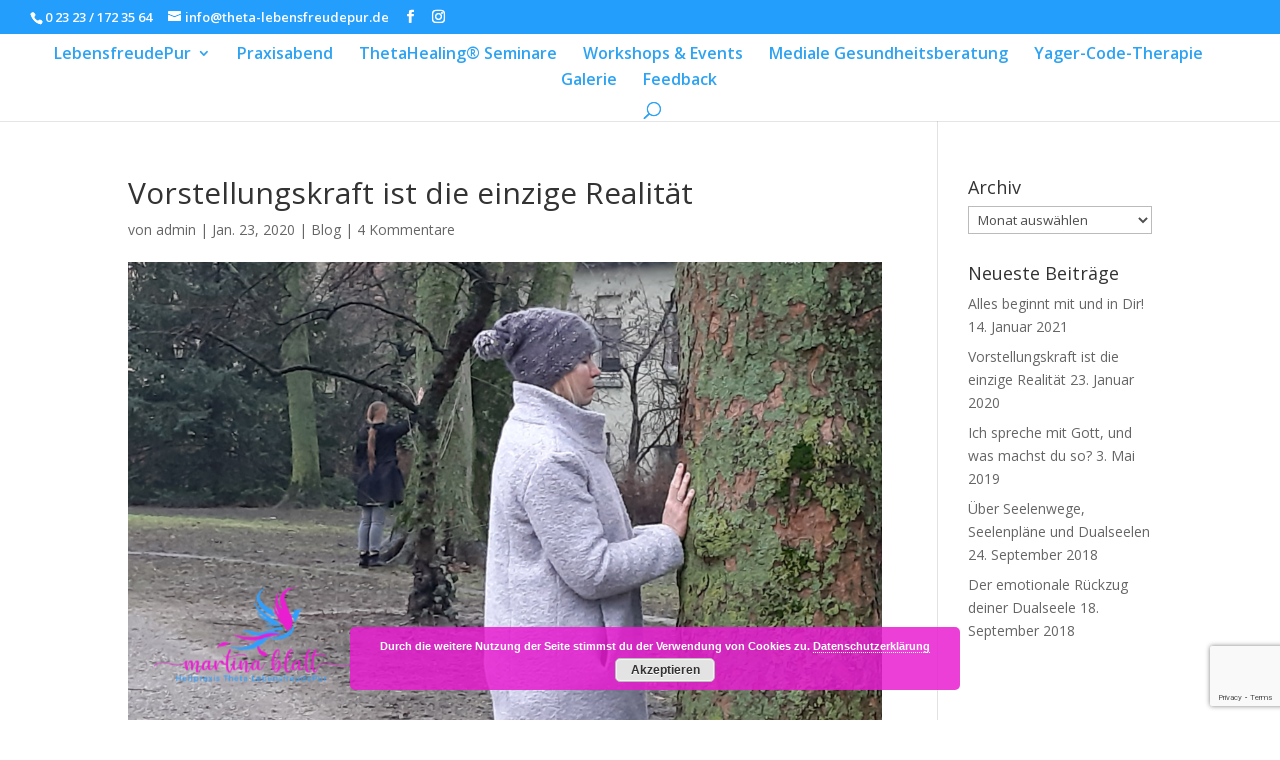

--- FILE ---
content_type: text/html; charset=utf-8
request_url: https://www.google.com/recaptcha/api2/anchor?ar=1&k=6LesYYcUAAAAAIKAF4Aw1U2j0du-zs6Bpw7pQdu5&co=aHR0cHM6Ly93d3cudGhldGEtbGViZW5zZnJldWRlcHVyLmRlOjQ0Mw..&hl=en&v=PoyoqOPhxBO7pBk68S4YbpHZ&size=invisible&anchor-ms=20000&execute-ms=30000&cb=s9gmnoac90r2
body_size: 49709
content:
<!DOCTYPE HTML><html dir="ltr" lang="en"><head><meta http-equiv="Content-Type" content="text/html; charset=UTF-8">
<meta http-equiv="X-UA-Compatible" content="IE=edge">
<title>reCAPTCHA</title>
<style type="text/css">
/* cyrillic-ext */
@font-face {
  font-family: 'Roboto';
  font-style: normal;
  font-weight: 400;
  font-stretch: 100%;
  src: url(//fonts.gstatic.com/s/roboto/v48/KFO7CnqEu92Fr1ME7kSn66aGLdTylUAMa3GUBHMdazTgWw.woff2) format('woff2');
  unicode-range: U+0460-052F, U+1C80-1C8A, U+20B4, U+2DE0-2DFF, U+A640-A69F, U+FE2E-FE2F;
}
/* cyrillic */
@font-face {
  font-family: 'Roboto';
  font-style: normal;
  font-weight: 400;
  font-stretch: 100%;
  src: url(//fonts.gstatic.com/s/roboto/v48/KFO7CnqEu92Fr1ME7kSn66aGLdTylUAMa3iUBHMdazTgWw.woff2) format('woff2');
  unicode-range: U+0301, U+0400-045F, U+0490-0491, U+04B0-04B1, U+2116;
}
/* greek-ext */
@font-face {
  font-family: 'Roboto';
  font-style: normal;
  font-weight: 400;
  font-stretch: 100%;
  src: url(//fonts.gstatic.com/s/roboto/v48/KFO7CnqEu92Fr1ME7kSn66aGLdTylUAMa3CUBHMdazTgWw.woff2) format('woff2');
  unicode-range: U+1F00-1FFF;
}
/* greek */
@font-face {
  font-family: 'Roboto';
  font-style: normal;
  font-weight: 400;
  font-stretch: 100%;
  src: url(//fonts.gstatic.com/s/roboto/v48/KFO7CnqEu92Fr1ME7kSn66aGLdTylUAMa3-UBHMdazTgWw.woff2) format('woff2');
  unicode-range: U+0370-0377, U+037A-037F, U+0384-038A, U+038C, U+038E-03A1, U+03A3-03FF;
}
/* math */
@font-face {
  font-family: 'Roboto';
  font-style: normal;
  font-weight: 400;
  font-stretch: 100%;
  src: url(//fonts.gstatic.com/s/roboto/v48/KFO7CnqEu92Fr1ME7kSn66aGLdTylUAMawCUBHMdazTgWw.woff2) format('woff2');
  unicode-range: U+0302-0303, U+0305, U+0307-0308, U+0310, U+0312, U+0315, U+031A, U+0326-0327, U+032C, U+032F-0330, U+0332-0333, U+0338, U+033A, U+0346, U+034D, U+0391-03A1, U+03A3-03A9, U+03B1-03C9, U+03D1, U+03D5-03D6, U+03F0-03F1, U+03F4-03F5, U+2016-2017, U+2034-2038, U+203C, U+2040, U+2043, U+2047, U+2050, U+2057, U+205F, U+2070-2071, U+2074-208E, U+2090-209C, U+20D0-20DC, U+20E1, U+20E5-20EF, U+2100-2112, U+2114-2115, U+2117-2121, U+2123-214F, U+2190, U+2192, U+2194-21AE, U+21B0-21E5, U+21F1-21F2, U+21F4-2211, U+2213-2214, U+2216-22FF, U+2308-230B, U+2310, U+2319, U+231C-2321, U+2336-237A, U+237C, U+2395, U+239B-23B7, U+23D0, U+23DC-23E1, U+2474-2475, U+25AF, U+25B3, U+25B7, U+25BD, U+25C1, U+25CA, U+25CC, U+25FB, U+266D-266F, U+27C0-27FF, U+2900-2AFF, U+2B0E-2B11, U+2B30-2B4C, U+2BFE, U+3030, U+FF5B, U+FF5D, U+1D400-1D7FF, U+1EE00-1EEFF;
}
/* symbols */
@font-face {
  font-family: 'Roboto';
  font-style: normal;
  font-weight: 400;
  font-stretch: 100%;
  src: url(//fonts.gstatic.com/s/roboto/v48/KFO7CnqEu92Fr1ME7kSn66aGLdTylUAMaxKUBHMdazTgWw.woff2) format('woff2');
  unicode-range: U+0001-000C, U+000E-001F, U+007F-009F, U+20DD-20E0, U+20E2-20E4, U+2150-218F, U+2190, U+2192, U+2194-2199, U+21AF, U+21E6-21F0, U+21F3, U+2218-2219, U+2299, U+22C4-22C6, U+2300-243F, U+2440-244A, U+2460-24FF, U+25A0-27BF, U+2800-28FF, U+2921-2922, U+2981, U+29BF, U+29EB, U+2B00-2BFF, U+4DC0-4DFF, U+FFF9-FFFB, U+10140-1018E, U+10190-1019C, U+101A0, U+101D0-101FD, U+102E0-102FB, U+10E60-10E7E, U+1D2C0-1D2D3, U+1D2E0-1D37F, U+1F000-1F0FF, U+1F100-1F1AD, U+1F1E6-1F1FF, U+1F30D-1F30F, U+1F315, U+1F31C, U+1F31E, U+1F320-1F32C, U+1F336, U+1F378, U+1F37D, U+1F382, U+1F393-1F39F, U+1F3A7-1F3A8, U+1F3AC-1F3AF, U+1F3C2, U+1F3C4-1F3C6, U+1F3CA-1F3CE, U+1F3D4-1F3E0, U+1F3ED, U+1F3F1-1F3F3, U+1F3F5-1F3F7, U+1F408, U+1F415, U+1F41F, U+1F426, U+1F43F, U+1F441-1F442, U+1F444, U+1F446-1F449, U+1F44C-1F44E, U+1F453, U+1F46A, U+1F47D, U+1F4A3, U+1F4B0, U+1F4B3, U+1F4B9, U+1F4BB, U+1F4BF, U+1F4C8-1F4CB, U+1F4D6, U+1F4DA, U+1F4DF, U+1F4E3-1F4E6, U+1F4EA-1F4ED, U+1F4F7, U+1F4F9-1F4FB, U+1F4FD-1F4FE, U+1F503, U+1F507-1F50B, U+1F50D, U+1F512-1F513, U+1F53E-1F54A, U+1F54F-1F5FA, U+1F610, U+1F650-1F67F, U+1F687, U+1F68D, U+1F691, U+1F694, U+1F698, U+1F6AD, U+1F6B2, U+1F6B9-1F6BA, U+1F6BC, U+1F6C6-1F6CF, U+1F6D3-1F6D7, U+1F6E0-1F6EA, U+1F6F0-1F6F3, U+1F6F7-1F6FC, U+1F700-1F7FF, U+1F800-1F80B, U+1F810-1F847, U+1F850-1F859, U+1F860-1F887, U+1F890-1F8AD, U+1F8B0-1F8BB, U+1F8C0-1F8C1, U+1F900-1F90B, U+1F93B, U+1F946, U+1F984, U+1F996, U+1F9E9, U+1FA00-1FA6F, U+1FA70-1FA7C, U+1FA80-1FA89, U+1FA8F-1FAC6, U+1FACE-1FADC, U+1FADF-1FAE9, U+1FAF0-1FAF8, U+1FB00-1FBFF;
}
/* vietnamese */
@font-face {
  font-family: 'Roboto';
  font-style: normal;
  font-weight: 400;
  font-stretch: 100%;
  src: url(//fonts.gstatic.com/s/roboto/v48/KFO7CnqEu92Fr1ME7kSn66aGLdTylUAMa3OUBHMdazTgWw.woff2) format('woff2');
  unicode-range: U+0102-0103, U+0110-0111, U+0128-0129, U+0168-0169, U+01A0-01A1, U+01AF-01B0, U+0300-0301, U+0303-0304, U+0308-0309, U+0323, U+0329, U+1EA0-1EF9, U+20AB;
}
/* latin-ext */
@font-face {
  font-family: 'Roboto';
  font-style: normal;
  font-weight: 400;
  font-stretch: 100%;
  src: url(//fonts.gstatic.com/s/roboto/v48/KFO7CnqEu92Fr1ME7kSn66aGLdTylUAMa3KUBHMdazTgWw.woff2) format('woff2');
  unicode-range: U+0100-02BA, U+02BD-02C5, U+02C7-02CC, U+02CE-02D7, U+02DD-02FF, U+0304, U+0308, U+0329, U+1D00-1DBF, U+1E00-1E9F, U+1EF2-1EFF, U+2020, U+20A0-20AB, U+20AD-20C0, U+2113, U+2C60-2C7F, U+A720-A7FF;
}
/* latin */
@font-face {
  font-family: 'Roboto';
  font-style: normal;
  font-weight: 400;
  font-stretch: 100%;
  src: url(//fonts.gstatic.com/s/roboto/v48/KFO7CnqEu92Fr1ME7kSn66aGLdTylUAMa3yUBHMdazQ.woff2) format('woff2');
  unicode-range: U+0000-00FF, U+0131, U+0152-0153, U+02BB-02BC, U+02C6, U+02DA, U+02DC, U+0304, U+0308, U+0329, U+2000-206F, U+20AC, U+2122, U+2191, U+2193, U+2212, U+2215, U+FEFF, U+FFFD;
}
/* cyrillic-ext */
@font-face {
  font-family: 'Roboto';
  font-style: normal;
  font-weight: 500;
  font-stretch: 100%;
  src: url(//fonts.gstatic.com/s/roboto/v48/KFO7CnqEu92Fr1ME7kSn66aGLdTylUAMa3GUBHMdazTgWw.woff2) format('woff2');
  unicode-range: U+0460-052F, U+1C80-1C8A, U+20B4, U+2DE0-2DFF, U+A640-A69F, U+FE2E-FE2F;
}
/* cyrillic */
@font-face {
  font-family: 'Roboto';
  font-style: normal;
  font-weight: 500;
  font-stretch: 100%;
  src: url(//fonts.gstatic.com/s/roboto/v48/KFO7CnqEu92Fr1ME7kSn66aGLdTylUAMa3iUBHMdazTgWw.woff2) format('woff2');
  unicode-range: U+0301, U+0400-045F, U+0490-0491, U+04B0-04B1, U+2116;
}
/* greek-ext */
@font-face {
  font-family: 'Roboto';
  font-style: normal;
  font-weight: 500;
  font-stretch: 100%;
  src: url(//fonts.gstatic.com/s/roboto/v48/KFO7CnqEu92Fr1ME7kSn66aGLdTylUAMa3CUBHMdazTgWw.woff2) format('woff2');
  unicode-range: U+1F00-1FFF;
}
/* greek */
@font-face {
  font-family: 'Roboto';
  font-style: normal;
  font-weight: 500;
  font-stretch: 100%;
  src: url(//fonts.gstatic.com/s/roboto/v48/KFO7CnqEu92Fr1ME7kSn66aGLdTylUAMa3-UBHMdazTgWw.woff2) format('woff2');
  unicode-range: U+0370-0377, U+037A-037F, U+0384-038A, U+038C, U+038E-03A1, U+03A3-03FF;
}
/* math */
@font-face {
  font-family: 'Roboto';
  font-style: normal;
  font-weight: 500;
  font-stretch: 100%;
  src: url(//fonts.gstatic.com/s/roboto/v48/KFO7CnqEu92Fr1ME7kSn66aGLdTylUAMawCUBHMdazTgWw.woff2) format('woff2');
  unicode-range: U+0302-0303, U+0305, U+0307-0308, U+0310, U+0312, U+0315, U+031A, U+0326-0327, U+032C, U+032F-0330, U+0332-0333, U+0338, U+033A, U+0346, U+034D, U+0391-03A1, U+03A3-03A9, U+03B1-03C9, U+03D1, U+03D5-03D6, U+03F0-03F1, U+03F4-03F5, U+2016-2017, U+2034-2038, U+203C, U+2040, U+2043, U+2047, U+2050, U+2057, U+205F, U+2070-2071, U+2074-208E, U+2090-209C, U+20D0-20DC, U+20E1, U+20E5-20EF, U+2100-2112, U+2114-2115, U+2117-2121, U+2123-214F, U+2190, U+2192, U+2194-21AE, U+21B0-21E5, U+21F1-21F2, U+21F4-2211, U+2213-2214, U+2216-22FF, U+2308-230B, U+2310, U+2319, U+231C-2321, U+2336-237A, U+237C, U+2395, U+239B-23B7, U+23D0, U+23DC-23E1, U+2474-2475, U+25AF, U+25B3, U+25B7, U+25BD, U+25C1, U+25CA, U+25CC, U+25FB, U+266D-266F, U+27C0-27FF, U+2900-2AFF, U+2B0E-2B11, U+2B30-2B4C, U+2BFE, U+3030, U+FF5B, U+FF5D, U+1D400-1D7FF, U+1EE00-1EEFF;
}
/* symbols */
@font-face {
  font-family: 'Roboto';
  font-style: normal;
  font-weight: 500;
  font-stretch: 100%;
  src: url(//fonts.gstatic.com/s/roboto/v48/KFO7CnqEu92Fr1ME7kSn66aGLdTylUAMaxKUBHMdazTgWw.woff2) format('woff2');
  unicode-range: U+0001-000C, U+000E-001F, U+007F-009F, U+20DD-20E0, U+20E2-20E4, U+2150-218F, U+2190, U+2192, U+2194-2199, U+21AF, U+21E6-21F0, U+21F3, U+2218-2219, U+2299, U+22C4-22C6, U+2300-243F, U+2440-244A, U+2460-24FF, U+25A0-27BF, U+2800-28FF, U+2921-2922, U+2981, U+29BF, U+29EB, U+2B00-2BFF, U+4DC0-4DFF, U+FFF9-FFFB, U+10140-1018E, U+10190-1019C, U+101A0, U+101D0-101FD, U+102E0-102FB, U+10E60-10E7E, U+1D2C0-1D2D3, U+1D2E0-1D37F, U+1F000-1F0FF, U+1F100-1F1AD, U+1F1E6-1F1FF, U+1F30D-1F30F, U+1F315, U+1F31C, U+1F31E, U+1F320-1F32C, U+1F336, U+1F378, U+1F37D, U+1F382, U+1F393-1F39F, U+1F3A7-1F3A8, U+1F3AC-1F3AF, U+1F3C2, U+1F3C4-1F3C6, U+1F3CA-1F3CE, U+1F3D4-1F3E0, U+1F3ED, U+1F3F1-1F3F3, U+1F3F5-1F3F7, U+1F408, U+1F415, U+1F41F, U+1F426, U+1F43F, U+1F441-1F442, U+1F444, U+1F446-1F449, U+1F44C-1F44E, U+1F453, U+1F46A, U+1F47D, U+1F4A3, U+1F4B0, U+1F4B3, U+1F4B9, U+1F4BB, U+1F4BF, U+1F4C8-1F4CB, U+1F4D6, U+1F4DA, U+1F4DF, U+1F4E3-1F4E6, U+1F4EA-1F4ED, U+1F4F7, U+1F4F9-1F4FB, U+1F4FD-1F4FE, U+1F503, U+1F507-1F50B, U+1F50D, U+1F512-1F513, U+1F53E-1F54A, U+1F54F-1F5FA, U+1F610, U+1F650-1F67F, U+1F687, U+1F68D, U+1F691, U+1F694, U+1F698, U+1F6AD, U+1F6B2, U+1F6B9-1F6BA, U+1F6BC, U+1F6C6-1F6CF, U+1F6D3-1F6D7, U+1F6E0-1F6EA, U+1F6F0-1F6F3, U+1F6F7-1F6FC, U+1F700-1F7FF, U+1F800-1F80B, U+1F810-1F847, U+1F850-1F859, U+1F860-1F887, U+1F890-1F8AD, U+1F8B0-1F8BB, U+1F8C0-1F8C1, U+1F900-1F90B, U+1F93B, U+1F946, U+1F984, U+1F996, U+1F9E9, U+1FA00-1FA6F, U+1FA70-1FA7C, U+1FA80-1FA89, U+1FA8F-1FAC6, U+1FACE-1FADC, U+1FADF-1FAE9, U+1FAF0-1FAF8, U+1FB00-1FBFF;
}
/* vietnamese */
@font-face {
  font-family: 'Roboto';
  font-style: normal;
  font-weight: 500;
  font-stretch: 100%;
  src: url(//fonts.gstatic.com/s/roboto/v48/KFO7CnqEu92Fr1ME7kSn66aGLdTylUAMa3OUBHMdazTgWw.woff2) format('woff2');
  unicode-range: U+0102-0103, U+0110-0111, U+0128-0129, U+0168-0169, U+01A0-01A1, U+01AF-01B0, U+0300-0301, U+0303-0304, U+0308-0309, U+0323, U+0329, U+1EA0-1EF9, U+20AB;
}
/* latin-ext */
@font-face {
  font-family: 'Roboto';
  font-style: normal;
  font-weight: 500;
  font-stretch: 100%;
  src: url(//fonts.gstatic.com/s/roboto/v48/KFO7CnqEu92Fr1ME7kSn66aGLdTylUAMa3KUBHMdazTgWw.woff2) format('woff2');
  unicode-range: U+0100-02BA, U+02BD-02C5, U+02C7-02CC, U+02CE-02D7, U+02DD-02FF, U+0304, U+0308, U+0329, U+1D00-1DBF, U+1E00-1E9F, U+1EF2-1EFF, U+2020, U+20A0-20AB, U+20AD-20C0, U+2113, U+2C60-2C7F, U+A720-A7FF;
}
/* latin */
@font-face {
  font-family: 'Roboto';
  font-style: normal;
  font-weight: 500;
  font-stretch: 100%;
  src: url(//fonts.gstatic.com/s/roboto/v48/KFO7CnqEu92Fr1ME7kSn66aGLdTylUAMa3yUBHMdazQ.woff2) format('woff2');
  unicode-range: U+0000-00FF, U+0131, U+0152-0153, U+02BB-02BC, U+02C6, U+02DA, U+02DC, U+0304, U+0308, U+0329, U+2000-206F, U+20AC, U+2122, U+2191, U+2193, U+2212, U+2215, U+FEFF, U+FFFD;
}
/* cyrillic-ext */
@font-face {
  font-family: 'Roboto';
  font-style: normal;
  font-weight: 900;
  font-stretch: 100%;
  src: url(//fonts.gstatic.com/s/roboto/v48/KFO7CnqEu92Fr1ME7kSn66aGLdTylUAMa3GUBHMdazTgWw.woff2) format('woff2');
  unicode-range: U+0460-052F, U+1C80-1C8A, U+20B4, U+2DE0-2DFF, U+A640-A69F, U+FE2E-FE2F;
}
/* cyrillic */
@font-face {
  font-family: 'Roboto';
  font-style: normal;
  font-weight: 900;
  font-stretch: 100%;
  src: url(//fonts.gstatic.com/s/roboto/v48/KFO7CnqEu92Fr1ME7kSn66aGLdTylUAMa3iUBHMdazTgWw.woff2) format('woff2');
  unicode-range: U+0301, U+0400-045F, U+0490-0491, U+04B0-04B1, U+2116;
}
/* greek-ext */
@font-face {
  font-family: 'Roboto';
  font-style: normal;
  font-weight: 900;
  font-stretch: 100%;
  src: url(//fonts.gstatic.com/s/roboto/v48/KFO7CnqEu92Fr1ME7kSn66aGLdTylUAMa3CUBHMdazTgWw.woff2) format('woff2');
  unicode-range: U+1F00-1FFF;
}
/* greek */
@font-face {
  font-family: 'Roboto';
  font-style: normal;
  font-weight: 900;
  font-stretch: 100%;
  src: url(//fonts.gstatic.com/s/roboto/v48/KFO7CnqEu92Fr1ME7kSn66aGLdTylUAMa3-UBHMdazTgWw.woff2) format('woff2');
  unicode-range: U+0370-0377, U+037A-037F, U+0384-038A, U+038C, U+038E-03A1, U+03A3-03FF;
}
/* math */
@font-face {
  font-family: 'Roboto';
  font-style: normal;
  font-weight: 900;
  font-stretch: 100%;
  src: url(//fonts.gstatic.com/s/roboto/v48/KFO7CnqEu92Fr1ME7kSn66aGLdTylUAMawCUBHMdazTgWw.woff2) format('woff2');
  unicode-range: U+0302-0303, U+0305, U+0307-0308, U+0310, U+0312, U+0315, U+031A, U+0326-0327, U+032C, U+032F-0330, U+0332-0333, U+0338, U+033A, U+0346, U+034D, U+0391-03A1, U+03A3-03A9, U+03B1-03C9, U+03D1, U+03D5-03D6, U+03F0-03F1, U+03F4-03F5, U+2016-2017, U+2034-2038, U+203C, U+2040, U+2043, U+2047, U+2050, U+2057, U+205F, U+2070-2071, U+2074-208E, U+2090-209C, U+20D0-20DC, U+20E1, U+20E5-20EF, U+2100-2112, U+2114-2115, U+2117-2121, U+2123-214F, U+2190, U+2192, U+2194-21AE, U+21B0-21E5, U+21F1-21F2, U+21F4-2211, U+2213-2214, U+2216-22FF, U+2308-230B, U+2310, U+2319, U+231C-2321, U+2336-237A, U+237C, U+2395, U+239B-23B7, U+23D0, U+23DC-23E1, U+2474-2475, U+25AF, U+25B3, U+25B7, U+25BD, U+25C1, U+25CA, U+25CC, U+25FB, U+266D-266F, U+27C0-27FF, U+2900-2AFF, U+2B0E-2B11, U+2B30-2B4C, U+2BFE, U+3030, U+FF5B, U+FF5D, U+1D400-1D7FF, U+1EE00-1EEFF;
}
/* symbols */
@font-face {
  font-family: 'Roboto';
  font-style: normal;
  font-weight: 900;
  font-stretch: 100%;
  src: url(//fonts.gstatic.com/s/roboto/v48/KFO7CnqEu92Fr1ME7kSn66aGLdTylUAMaxKUBHMdazTgWw.woff2) format('woff2');
  unicode-range: U+0001-000C, U+000E-001F, U+007F-009F, U+20DD-20E0, U+20E2-20E4, U+2150-218F, U+2190, U+2192, U+2194-2199, U+21AF, U+21E6-21F0, U+21F3, U+2218-2219, U+2299, U+22C4-22C6, U+2300-243F, U+2440-244A, U+2460-24FF, U+25A0-27BF, U+2800-28FF, U+2921-2922, U+2981, U+29BF, U+29EB, U+2B00-2BFF, U+4DC0-4DFF, U+FFF9-FFFB, U+10140-1018E, U+10190-1019C, U+101A0, U+101D0-101FD, U+102E0-102FB, U+10E60-10E7E, U+1D2C0-1D2D3, U+1D2E0-1D37F, U+1F000-1F0FF, U+1F100-1F1AD, U+1F1E6-1F1FF, U+1F30D-1F30F, U+1F315, U+1F31C, U+1F31E, U+1F320-1F32C, U+1F336, U+1F378, U+1F37D, U+1F382, U+1F393-1F39F, U+1F3A7-1F3A8, U+1F3AC-1F3AF, U+1F3C2, U+1F3C4-1F3C6, U+1F3CA-1F3CE, U+1F3D4-1F3E0, U+1F3ED, U+1F3F1-1F3F3, U+1F3F5-1F3F7, U+1F408, U+1F415, U+1F41F, U+1F426, U+1F43F, U+1F441-1F442, U+1F444, U+1F446-1F449, U+1F44C-1F44E, U+1F453, U+1F46A, U+1F47D, U+1F4A3, U+1F4B0, U+1F4B3, U+1F4B9, U+1F4BB, U+1F4BF, U+1F4C8-1F4CB, U+1F4D6, U+1F4DA, U+1F4DF, U+1F4E3-1F4E6, U+1F4EA-1F4ED, U+1F4F7, U+1F4F9-1F4FB, U+1F4FD-1F4FE, U+1F503, U+1F507-1F50B, U+1F50D, U+1F512-1F513, U+1F53E-1F54A, U+1F54F-1F5FA, U+1F610, U+1F650-1F67F, U+1F687, U+1F68D, U+1F691, U+1F694, U+1F698, U+1F6AD, U+1F6B2, U+1F6B9-1F6BA, U+1F6BC, U+1F6C6-1F6CF, U+1F6D3-1F6D7, U+1F6E0-1F6EA, U+1F6F0-1F6F3, U+1F6F7-1F6FC, U+1F700-1F7FF, U+1F800-1F80B, U+1F810-1F847, U+1F850-1F859, U+1F860-1F887, U+1F890-1F8AD, U+1F8B0-1F8BB, U+1F8C0-1F8C1, U+1F900-1F90B, U+1F93B, U+1F946, U+1F984, U+1F996, U+1F9E9, U+1FA00-1FA6F, U+1FA70-1FA7C, U+1FA80-1FA89, U+1FA8F-1FAC6, U+1FACE-1FADC, U+1FADF-1FAE9, U+1FAF0-1FAF8, U+1FB00-1FBFF;
}
/* vietnamese */
@font-face {
  font-family: 'Roboto';
  font-style: normal;
  font-weight: 900;
  font-stretch: 100%;
  src: url(//fonts.gstatic.com/s/roboto/v48/KFO7CnqEu92Fr1ME7kSn66aGLdTylUAMa3OUBHMdazTgWw.woff2) format('woff2');
  unicode-range: U+0102-0103, U+0110-0111, U+0128-0129, U+0168-0169, U+01A0-01A1, U+01AF-01B0, U+0300-0301, U+0303-0304, U+0308-0309, U+0323, U+0329, U+1EA0-1EF9, U+20AB;
}
/* latin-ext */
@font-face {
  font-family: 'Roboto';
  font-style: normal;
  font-weight: 900;
  font-stretch: 100%;
  src: url(//fonts.gstatic.com/s/roboto/v48/KFO7CnqEu92Fr1ME7kSn66aGLdTylUAMa3KUBHMdazTgWw.woff2) format('woff2');
  unicode-range: U+0100-02BA, U+02BD-02C5, U+02C7-02CC, U+02CE-02D7, U+02DD-02FF, U+0304, U+0308, U+0329, U+1D00-1DBF, U+1E00-1E9F, U+1EF2-1EFF, U+2020, U+20A0-20AB, U+20AD-20C0, U+2113, U+2C60-2C7F, U+A720-A7FF;
}
/* latin */
@font-face {
  font-family: 'Roboto';
  font-style: normal;
  font-weight: 900;
  font-stretch: 100%;
  src: url(//fonts.gstatic.com/s/roboto/v48/KFO7CnqEu92Fr1ME7kSn66aGLdTylUAMa3yUBHMdazQ.woff2) format('woff2');
  unicode-range: U+0000-00FF, U+0131, U+0152-0153, U+02BB-02BC, U+02C6, U+02DA, U+02DC, U+0304, U+0308, U+0329, U+2000-206F, U+20AC, U+2122, U+2191, U+2193, U+2212, U+2215, U+FEFF, U+FFFD;
}

</style>
<link rel="stylesheet" type="text/css" href="https://www.gstatic.com/recaptcha/releases/PoyoqOPhxBO7pBk68S4YbpHZ/styles__ltr.css">
<script nonce="IeNQyfMl8791BqpTBa7HFw" type="text/javascript">window['__recaptcha_api'] = 'https://www.google.com/recaptcha/api2/';</script>
<script type="text/javascript" src="https://www.gstatic.com/recaptcha/releases/PoyoqOPhxBO7pBk68S4YbpHZ/recaptcha__en.js" nonce="IeNQyfMl8791BqpTBa7HFw">
      
    </script></head>
<body><div id="rc-anchor-alert" class="rc-anchor-alert"></div>
<input type="hidden" id="recaptcha-token" value="[base64]">
<script type="text/javascript" nonce="IeNQyfMl8791BqpTBa7HFw">
      recaptcha.anchor.Main.init("[\x22ainput\x22,[\x22bgdata\x22,\x22\x22,\[base64]/[base64]/[base64]/KE4oMTI0LHYsdi5HKSxMWihsLHYpKTpOKDEyNCx2LGwpLFYpLHYpLFQpKSxGKDE3MSx2KX0scjc9ZnVuY3Rpb24obCl7cmV0dXJuIGx9LEM9ZnVuY3Rpb24obCxWLHYpe04odixsLFYpLFZbYWtdPTI3OTZ9LG49ZnVuY3Rpb24obCxWKXtWLlg9KChWLlg/[base64]/[base64]/[base64]/[base64]/[base64]/[base64]/[base64]/[base64]/[base64]/[base64]/[base64]\\u003d\x22,\[base64]\\u003d\x22,\x22FMKnYw7DmMKlK13Cr8KbJMOBJHbDvsKHw7R4BcKXw4xowprDoFR3w77Ct3LDiF/Ck8Klw6PClCZEGsOCw44CXwXCh8KOM3Q1w4AAG8OPfD18QsOdwoN1VMKhw4HDnl/CnsKwwpwkw5t4PcOQw6sybH00TQFRw4E8YwfDqH4bw5jDssKZSGwiRsKtCcKbLhZbwpTCnUx1bi1xEcK0wrfDrB4Zwqxnw7RFMFTDhmrCmcKHPsKfwqDDg8OXwqrDi8ObOBXCnsKpQw/CqcOxwqdiwprDjsKzwrxEUsOjwrlkwqkkwr3DkmEpw6doXsOhwqMLIsOPw7PCv8OGw5Y4wozDiMOHfcKKw5tYwoHCgTMNE8Obw5A4w4fCgmXCg1zDuykcwpdRcXjCnGTDtQgcwqzDnsOBYy5iw75/KFnCl8Ojw67ChxHDnTnDvD3CgMOrwr9Bw4Qow6PCoE/[base64]/DonMkSMOvwqrCpsOdw5PDuMO3w55Iw4nDgcKOwrhSw5/Ds8OXwp7CtcOMcgg3w4zCtMOhw4XDojIPNDpuw4/DjcOxMG/[base64]/CkMKMwogwMMKVSSvCnC/CqhvCsgDDiVc1w5/DmcK1EDIew4ktfMO9wqkqY8O5e3ZnQMO4B8OFSMOVwqTCnGzCk2wuB8OMOwjCqsK/wojDv2VGwp59HsOHB8Ofw7HDsB5sw4HDk3BGw6DCm8KswrDDrcO1wrPCnVzDgihHw5/Cox/Co8KABVYBw5nDkcKFPnbCk8K9w4UWOm7DvnTCgMKVwrLCmyAxwrPCuibCtMOxw54twrQHw7/DrxMeFsKYw4zDj2gYL8OfZcKQDQ7DisKScizCgcKkw60rwok+LQHCisOZwq0/R8ObwrA/[base64]/wr7CsMOBw6vDmXVOw4N3IsKSCcOhwrN3dsK2EWsPw4/CsRLDssKqwpRlMsO8FRMMwr4ewpI1KRfDkg8Yw7kXw4RTw6fCvFHCvXlfw67DkTESPkLCv112wobCrWTDg2/DgMKFSHIzw4jCsxzDpkDDvsO0w4HCusKuw4JbwrFkNxfDgVpLw5bCjMK2AMKlwo/ChcKfwpJTGMOWWsO5wopcw6I0Zi8pX0vDj8OMw4/DmynCqmPDqmDCjGs+cEEDZSvDqsK4Oxk+wrbCuMKAwrgmAMK2woMKeyLCvxo0w5/CtsKSw5zDoltcQQHCty5Iw6glaMKfw4TDlXbDicO0w6JYwqIewr80w5QIwoTCpsOfw43CoMOANMK7w4dWw6rCuyEBLcOLPMKTw5rDiMO9wpvDusKpOcKDw63CrRYRwrZLwpAOYSvDiATDkRxifBATw5tGGsO6MsKqw79tPMKPdcOzSR41w5rCsMKDw7/DoHDDoR3DulVYw7J+w4JPwobCpTVlwpHCshYrIcK5woxqwrPChcKyw4Z2wqZ4J8KwfHXDmCp1YMKBIB8UwoDCh8OPZ8OWF14lw6hURMKzLsOJwrV3wqPCjcOAX3YGw4MQw7rCgALDhsKnRsKjImTDnsO/wqMNw4cmw4jCi2/DqkcuwoUoCT3DnRc+HsObwrjDgH4nw5/CqMKAaGIkw4PCo8Oew67DnsO8fjd6wrMlwqvChTIbTj3DoDHCkcOiwpPCmBl+CMKFKsOswojDoWTCnGTCi8KUJm4Dw7tKBU3DrsOrbMOPw5rDgWjCgMKGw4IsZV9Mw7/Cr8OTwp8Gw7HDuk7DrS/DtGM5w4TDvsKow6nDpsKkwrLCqRYEw4chRsKzDlLCkxPDiGAHwogCNls3LsKKwrtiLHEYWFDCoCfCgsKOBMKwR0jClxQWw7pFw6zCsG9Dw7ABTyHCqcKgwo9nw73CjMOEbXYMwqDDlMKow4gPEMKpw7x2w47DhsO5wpIew7Z/w7DCp8O1XC/DgjrCt8OIXGt7wrdyBVvDmcKPK8KKw6l1w7lSw4nDqcKxw60OwrfCr8OKw4HCn21TaTPCr8K/[base64]/[base64]/[base64]/DsMKGw5Bew5vCmMK7ZcKhWQJZMQNUC8OSwqfCo8KhR1pIw6AbwoHDtsOWwow2w7LDi34Tw4vCkmPCoRHCtsK/wq8zwr/[base64]/DlwsVZcOxJl5SDsOpw6BMF8O8ZMKPH0LCly5RE8K6CTLDksO7USfCh8Kdw7jChMKFFMOewr/[base64]/wpXChsK5N2HCmHoAw6DCllIlc8O6UG1NwpXCjMOUw5rCj8KYDlPDux8hM8K6KsK0XMKFwpFAPG7DjcKNw7fCuMK4wpjClMKPwrUOEcKjwq/DqcO1fivChsKKZcKNw6pQwrHCh8KmwqVSGsO3dcKHwr9UwrjCusKtRXnDvcKew6PDo2whwoocQMKXw6RuX37DrcKUBHZiw4vCgGtZwrrDoF7CjBbDl0HChidxw7/[base64]/[base64]/Dijc9w7bDtsKkHx/DisKbwoQcAcO1VsKbwq/Di8KUKsOUUQR1wqsyBsOvIcK0wpDDtRV8wopPBjgDwo/Dq8KEaMOfwrIIw5fDi8O8w5zCpzt8bMKmQsOJMy/Do1XCr8OswrPDo8KnwoPDoMOnCFVZwrphUQtuXcOsYSXClcOZTsKvUMOZwqDCqmrDjxUxwpZKw7JCwr/[base64]/wq3Dh8Kjw69JMCvCugLDlR5pw4gtYn3CtnjCosK7w4BSLXQCw4fCu8KIw63CjsKITRc8w7xWwocEW2JlOsKARgDDisOqw7/CmcKNwpzDlcOowpHCui7Dj8OaFDbDvC0XAnlBworDo8OhCMOcLcKEKVDDjsKNw6APXMKrP2tsT8KLTsK/fS3Chm3DosO6wovDjcO7UMOawobDtMKVw7DDnW5uw5crw4M4YV43TARowp3DpTrChmDCqgHDuhfDjWXDsgzDv8O1woExP1fDgnRjIcKlwpFdw5PDn8KJwpAHw5wEIcOAH8KMwp9JGMKtw6TCgsK5w6FDw5lww5Eewr1XXsOTwqZMGy3CsgQ4w6zDqF/[base64]/w6YkT8ORacKvw4Ebw41bwpzDuMOKwrLCkz/DmMKDw7NIecKuEMKsOsKYRWPChsO4RhcTdAEpwpJUw6jChMKhwrQ2w7rCuSAGw4zCrMOmwpbDgcO2wq7CucKNYsOfMsKwFEMAY8KCLMKeEMKKw4MDwpZATScNUcKUw4UeccOZw6PDv8OJw5kAPC/CmcOID8O0wrnDkEzDsg8lwrcRwpF1wrMXE8O5QcKUw7gQRmHDtVXChXDDn8OKazlGa2gcw5PDiWt8a8KtwrFBw7wzwpPDj13Dj8OOKsKIZcOPP8O4wqk6wp0bVk8DFGpwwoQKw5QEw78fRBDDkMK0U8O6w5hAwqnCusK4w6HClmRVwr/Dh8KGe8KZw5DCpsOsA2nCmgPDrsK4wqPCrcOJb8OsQi3DscKpw53DvizCocKsbjrCrcOIL30CwrICw6nDhjPDvHTDs8Opw5w7B1vDqnDDsMKia8O/VsOqEsOrYy/DtF1cwp8bT8OtAxBZUQlNwobCncOFIEHDh8K9wrjDnsOVBkFkcGnDusKoWcKCQyk/WVpiwqLDmzhww6XCucOqOzMmw5fCg8KswqNew7AJw5HDmmlow6ozLzRNwrHDjcKJwpfCnD/Dmh9yf8K6O8OSwrPDqcO2w5wbH3hcYwAdacO1ScKMEsONCkbCqcKxZ8K7dMKowpnDnBTCoQEzUmI/w5HDgMOoFg7CrcKhL13CvMKLTB3DkDnDn27DrAfCvcKlw4kWw5TCknxNIWHDq8OkUcK4wr1sT0DClsKiFWQtw4U4eiYwOB0rwonCvMOnwpNcwoXCmsKfBMOEAcO+IxTDlsK/DsOoNcOIw7h2eg/Ci8OhR8OyOsOswrxJKQd8wpPDkA8sGcO8wqTDlcOBwrYpw6/Cgh45HyMJFMO7KsK6w55MwrMuacOvSVsvw5rClHHDjSDCgcO6wrjCh8KGwrQow7JbOsOHw67CvMKje0fCuzVCwqnDtH9iw7x1esKrTMKUBCwhwpx9XMOKwrHCiMKhGcK7CsK6wqFjTU/[base64]/DmCsqw4rCql/DncOJdMKZw7NawoHDvMKEw6oTwr/Cj8Kdw5JBw7VFwojDlcKCw4LCnCPDnynCtMO5VRTDicKBF8OMwpHDoU7Di8K3wpFgKsKZwrQRBsOEdcKtwosoL8KCw4fDkMOvHhjCq2nCu3Iuwq4pTXs9GzjDkSDCu8KyFHxtw48Mw44ow7XDk8Kpw44fPMKDw6hRwpkBwpHCnT3Dq3/CmMKrw6LDrXvDn8ODwozCizLChMOxY8KOLibCtRXCgVXDgMOSLHxrw4zDrMO6w4RpeipGwqnDm3jDusKHVzfCnMOhwrPCmsKCwojDncKWwpstw7jCu03CiX7Cq1LDk8O9FD7DtcKLPMOcdsOPLlFaw7zCknLDnwgtw5nCjMOjwqtOMsK/fRd/GcKCw4AxwrrCg8KNHcKPXyl6wrnCqE/Dm3wNATnDvMOFwrhhw7tOwpvCgm/CkcONOcOLw6QEbcO+JMKEw5HDpEkTDMOeXEHCqhfDoBA0X8O0w4nDuX0wVMK9wqVoBsOhWT7Cn8KuI8K1YMOjD2LCisKoDcO4E2VTQzHDpcOJAsKWwrhfNkVqw6EoXsKqw4HDqsO3N8KNwrBGal/Cs0vCqFUDc8KqcsO2wo/[base64]/[base64]/Dk8K6LSPCi0zDtsO5NBnCvsKsSkXCoMKoVxgQw7nCmlHDk8OxfsKUYCvCmsKCwrzDuMKXwrTCp1ElcCVFYcKuS3JbwqY+dMOGwoY8dExfwpjChSUoeicowqnCncOCOsO6w4Nww7FOw5I+wrrCg1BkJD5MKBtOAHTCncOwGA8yKw/Du1DCiEbDosKKHwBsKmF0R8Knw5zCn0FpO0Nvw7LDp8K9JMOnw4VQZMO+M0UbInPCucOkKDLCiyVBbcKhwr3Cv8KEE8OEIcOoLA/DjsO8wpnDvB3DumBLZsKIwonDksOTw7Zgw7wgw4jDnUnDijQuJsOAwq/[base64]/wr7CmcKGbsOjUcOtNhZrPDFPDDZzworDpDXDjH4gZSrDqsKtF3nDn8K/bmjCiAwCScKUSQ/DnsKwwqTDt2ASeMKLfsOMwoIUwozCmMODZBwfwrjCocKywqgsZHjCkMKgw4kQw6bCg8OXAcOqeBJtwovCjcO5w4RnwqvCv1DDlC4UecKGwpE/[base64]/Dp8OgZFt9JMKAXHHChsKpw7rDj0odw77ClsOpZTQBwrVBKMKSeMKQUwzCg8KywowYOGfDp8OiHcK+w509wrLDhj3CpQLDmilMw78BwojDlcOxwrQ6am7CksOgwpnDojYuw4TCuMKIXMKrwoXDlzjDhMK7wqDCl8KVw7/[base64]/J8OlwpLDvTLDjsOVw6zCjnbCo8KswpNvGXDCpMKxFsKJQXRtw70lwpXChsKmwqnCtsKWw5NRSsOgw59YbcOqFVl4ckzCmCjCgWXDp8OYwqzCo8Kaw5LCrj9Pb8ORWwHCssKwwrFvZHHCmGLDhRnDmsKuwo7DpsOdw41lEmvCvTbCuWBoDsKrwo/[base64]/ClsOTY8OVw6XCsMOIwpUzDnDDoMOdwpzCvMKKQMKQJ3LCjnVtw4Fiw4HCiMKMwoLCvcKJQcKfw41wwqF6wr7CocOQVXxEbk5xwoNYwr0FwpzCh8KDw5zDghjDvEzDi8KZLy/CpsKPY8OpVcKBBMKSUiXDscOuwoAnwrzCqT9tPwvClMKQw7QBeMKxTRLCpjLDp3EywrRmYghDwrgaY8OMBFfCmyHCr8OKw5xdwpo2w7rCim3DvcK2w6FCw7JSwrZFwoY6WxTCqsKhwox2W8K8QcK/w51ZQwVANRQmB8Kpw5UDw6/DnHkrwr/[base64]/CoMOzbA0qAlQFB8KzZMOwAxPCiEM3fcKWKMO5SnFrw7rDo8K9Z8OHw6ZjWkLDg0FdZV7DgMKEwr3DuyPDglrDjkHCrMKuDClwQMKVVCF1w4wewrzCusOAGMKdKcK8NyFVwqDCrHYVYcKiw6LCnMKbCsKmw5fDr8O1f2wMCMOpGcOAwo/ClnrCnsO0UTLCtMO8U3zDgMOzRTIVwrRiwrwGwrrCr1DDkcOYw7E2ZMOnMMOWLMK/ecO2ZMO4YMK/LcK2wq0OwoojwpQFwqBZWcKMXx3CsMKbSjc2WhQYAsOWe8K7H8KvwqEQTnTCvETCtEbCh8Ohw5VlHUzDs8KgwovCr8OKwo/DrMOMw7h7R8KkPB5UwrbClsOiGgzCvkVtaMKoPVvDo8Kfwo5AFMKlwrg4w53DmsO3Dw0ww4bDo8KkO0Zow5vDth/DhmTDmcOeAMOlJjkVw4TDpDvCsxXDqCpAwrdSKsO4wojDmgxzw7Fkwo0yfMO7woMMHCrDvCfDlsK7wpN9DcKsw5VNw4dNwotBwqp7wpE2w7HCk8K0LXPDiX51w5gHwqPDvX3Dg1daw5NZwrt3w58iwpjDhwkzb8KQecO/w7vCgcOIwrVnwqvDncOGworDslsswrpow4/DjCPCtlPDq0DCgFLCpsOAw5LDs8O4a313wrEKwofDrXrCiMK6wpDCjQMeAVPDrMK2AkteIcKgb1kJwoLCtGLCiMKlJ13CmcOOE8ONw6rCqMOpw6nDqcKewrrDl2hSwoV8KcKow5dGwqx/wo3DoTfCisO+KzvCnsOBaWjDgsO7dDhQMMOKb8KDwo3CvcONw5/[base64]/[base64]/[base64]/CgsKhwqUMWx3CkMOtQU0aYcKywpEcw7kkwp/ClFdAwp8Zwp7CuRYZcXoCKyfCn8OKUcK3YiQvw7JvSMOtwqg1fcKtwrgyw6XDknkZWcKCP1pNFcOORlHCjW7CucOhNg3DizgFwotXFBBDw5HDli3CnE0QM1IZw63Du21Bw7dSw554w5BEBcKjwrLDqyDCr8OIw4/CvsK0w61OHsKEwpIWw6ZzwqQfTcKHOsOcw4LCgMKrw4vDpD/[base64]/CpG/CpE3CgsKVPMOlZMOqw5xnKcKHX8OLw60nwrQ4GUw4YcOLKhTCoMKWwoHDicKPw4jCgcOtAcKiYsKSc8OBZMOLwo9DwoXClyjCrGFKYXvCt8KXWk/[base64]/BcOcCT/DtcKWfR9Fw5XDvcKiCHVcDcKDwoJ6PylWJ8KydWPCpFvDji9nWkTDpjwsw5tAwro4NzkNWFTDqcOnwpFSTsOEAQZDMsK8JFEFwrhWwoHClXJ3YkTDtjXDn8K/NMKQwoPCjkwzb8O8woUPUsK5JHvDg0gzYzUUGwLCjMKew6HCpMKCwq7DvMKUUMKkfhcAw6LCkzZ7wrdtHMK0ZV/[base64]/[base64]/CqGcgw4psw7LDqMKUwpfCqsOXwqzCpyrDo8OfB1B6cwlew7DDtRnDicKrVMOWA8Ohw4bCjMOZScK/w63CkUbDnMOoYcO3OyjDvVAVwq5wwoJmSsOqwrrDpzMWwo4VNStiwr3CujzDisKKeMOiwrrDuDcrS37DlDlRdXnDrEpMw4ojcsOywpRnasOBwo8VwrQ4PsKCGcKNw5nDsMKQw5AjEHXDknXDj3cFcQI/w6cAwozDsMKDw74oNsOUw5XDtl7CmBHDlgbCv8K7w51ww4/Dm8OAbsOHRMKZwqh4wqMBLRnDgMObwrvClMKpS3jDgcKEw6vDsis7w5MDw6kIw4JUKVhyw5/Do8KtcyQkw68LdS5Sf8OQccOLwo9LRn3DmsK/YVTCmDtlLcO3f1nCm8K8XcK5cGE5cGbDlcOkWWpFwqnCulXCi8K6EAXDn8OYPmhiwpB4w5Uiwq0Cw7cwHcO1dGvCisKqOsOgc05GwpDDjgLCkcOMw5V/w7AgYcOtw4RWw7pKwprDi8K1wqdwTyBAw6/DnMOgeMKddlTCuTJLwrLCs8KXw68YFFp5w4bDlsOvcglawqzDqsK8bsOTw6TDlCJHdVzDoMO+ccKzw6jDpSjClcOLworClsORZk9da8K6wr8swofClMKCwrLCoSrDssK7wrMXVsOCwrBcHsOEw45/L8KKXsKFw5B/[base64]/DrsOCw5Y5w4bCnAbCrMOFC8KrYQYNKsKSQMKjLWLDrmDCtwtMW8OdwqHDjsKWwp7CklPDi8O6w4zDhHvCthsTw4cnw6EnwoZrw7PDuMO8w4nDjcO6w40jRGF3AFbCh8OGwpkgVcKNf0UIw4s1w6TDnMK+wo4AwooAwrbCjsKiw4/CgMOTw6g+KkzDvmXCtwAUw7MGw6M/[base64]/[base64]/[base64]/[base64]/DisO3R8KUC8Okw4Mgw5hqw6kePznCqmbCpgDCrMOeN1t1KC/CmWsKwosxRQvCocK1aAEcM8Ovw5Nsw7XCsB/DtsKAw45Uw5zDi8Ktwo9iDsOAwqRLw4LDgsOaK2bCkjLCjsOOwrBhVA7Cg8OVOhHDucOETsKCQDxIcMKrwqnDsMKpL27Dr8OZw5MMZkXDisOBdC/[base64]/Dg1TDrQoiw7lvehXCtHbCnMOpw6ZGam/DocO6TUUywqfDgMKgw6XDnC5TVcKkwqJ+w5I9B8KVIsOZTcOqwrlXOcKdG8OocMKnwqXCpMKQHjcmVGNoMB5SwoFKwojDhsKWVcOSZyHDpsKxPHYcQMKCH8O4w7/DtcOHbDxsw4TCsw/[base64]/CrUjCiMKjwoB7w7XDhmrCocOrZksCw7HDrMOoYcOnNsOLwrDDsXHCmUAoeULChsO1wpzDksKyAFbDlsO6wonCi0VaYU3Cl8O6B8KcCXHDg8O+U8OXKH3DgsODHsKvblDDoMKtbMKAw4Fqw40Fwp3CucO2RMKxwo4+wolPVkjDqcO5KsKhw7XCl8OhwoJ/w5TChcOKU386wrPDqsO7wodSw7fDu8Kbw4UewqzCrHTDp2JBNhpFwoAow6zCk3XCg2fChU5tNnw2T8KZB8O7wpjDlxPDpSXDncOgIGR/c8KDVAcHw6QvSHRcwqARwprCh8K4wrbCpsOHSXdtw4PClsKyw6Z/A8KPACDCuMOpw74fwoAOThnDoMKlAxJRdzTDmDHDgQYNw5sOwowlOsOQw55hfsORw4wtcMOaw5MKD30jGixUwo3CnCoxeWPCi2JWXsKIVikBJl4MZB9iGMKww7PCj8K/w4ZQw5QFdMKIG8OTwq5fwqLCmMOJMwJyIyTDgMO1w7t5cMKNw67CiBVJw6LDgULCkcKXVsOWw7kgERAzND4ewoxgZFHDm8OWNMK1RcKGZsO3wrrCgcO8K01TCkLCucOmaizDmX/DgVUrw7dEBcOww4VYw5zCrVdhw6bDhMKOwphKJMKPwobChUjCosKjw7Z9XCIFw7rCrcOLwqfCuBYmT3s2Fm3CtcKYwqvCqMOwwrdJw78Nw6LCo8Oaw6V6Qm3Cln/DkkBQU1XDlMOiEsKPDlBVw4LDgFQSUzXDvMKQwoAbR8OVdhJjExxMw6N6wqzDuMODw7nDrDYxw6DCksOfw6zClDpxWgNHw63Do059wrBVO8K/AMKxBBUqw7PDkMKfDRJleV/[base64]/CusO/JsO2w5Eiwr8cSzjCo8KQwo3CiMOPw7/[base64]/DkTPDrE/CoMKKw6A2wq7CmzfCnEFFdsOow6/CssKNFwzCoMKEwqNUw57DlQ7Dg8OCWsOLwobDpMO6wrNyFMOnJsO2w53DtBnCs8Oywr7Dv03Dnyk/XsOnXsKUAMKvw74CwoPDhHE9NsOgw6TCpHciSMOFwqzDrcKDAcOZw47ChcOxwplmOVcNwotUBcKVwprCoT1rwpfCjRbClT3CpcKWw485NMKwwqFsdU5rw7rCt298ezYhf8K5d8OlWDLDkGrCiH0LBjs6wqvCjnAVPMK/VcOqbU3DgFBfK8KMw6w4V8OmwrplBMKHwqvCjEgsXUhvRHgrI8Kuw5LCu8KAZsK6w7VYw6HCu2fCnygPwozCmFDClsOFwoA3wqfCiW/CsmY7w7sTw6rDshoMwpo4w7XDiVXCqAp0L3h7QiZrwpbCoMObM8KYSj8PQMOEwo/CiMOrw6LCsMOHwocpCA/DtBIPw7YJQcOkwr/Dj0vDg8Khw5cNw4HCksO0ex7CoMKaw6nDjE8dP2DCosOgwqVaJmFNacOcwpPCocONF10owrDCtsK4w73Ct8KywoJrB8OzRsKuw5EKw6/DnDosezRpRsO+H0PDrMKISicvw7TCuMOZwo11NQfDsXvCr8OzecO/[base64]/[base64]/CuCvDm8KPbhXDgMORWAkjJcOAwosKGHvDgx/CmxbDlsOFJiHCrsOMwoEADyoTJXDDgC/Cj8OXDzVxw5ZcfinDoMKkw6lyw5EcUcKaw5YgwrDCssOqw4g+El1AeT/DtMKHFT3CpMKsw5XCpMK5w7Yzf8OWN1B3dxfDr8OUwrRWaG3CrcKbw5BdaD9NwpA2EkfDugHCjxcfw5jDuEDCtcKSAsK4w5tuw4NXeBY9bxMmw7XDgBtow5/CmBHDjDI+XmjCv8OOPh3CtsK2WMKgwoc3wpbDgnB7wrxBw7lQw4HCu8KFamDCi8Kqw5zDpTXDksO5w4TDkcKndMKew6LDthArMcOsw7hyG3ohwqjDgyfDnwQGTmLCmxbDrHJDbcOdL0EUwqs5w40Nwq/CoRHDuSbCtcOgdm1VasOxByzDnXMrCH4wwqnDhMOHBTF6ecKJQcKaw5wdw6TDnMKIw6BqHA4MLFhhSMOCScKuBsONKR/DjwfDpXHCvwJmByo4wodRHT7DiGgJasKpwq4RZMKKw6hUwrtGw7LCvsKAwpzDrRTDimXCsRFpw4JQwrrDucOMw4nDoWQtwpPCr1bCo8KawrNiw5bDvxTCkBNLbDIHOAnCoMKwwrROwr7Diw3DsMOgwrYUw5TDp8KANcKEDMOiFjnClycjw67DssOmwo/DhsOTJcO2IAQlwoJVIGnCkMOFwrB7w5zDpnPComfCk8OMY8Oiw5kyw79VWH7Cs0DDnRJGfwXCkXzDuMKYEifDkkdfw63CnMOPw7zCi1phw4ZhCU3CpgVewo3DhsOVDsKreAEtWk/CnHrDqMO/wqXDqMK0wojDssOQw5Biw6fCpMKjfkEiw49UwpHDpi/Dk8O6w6QhQMONw7ZrKcKwwqELw4wHCALDuMOXIsK3Z8KCw6nCqMOMwrdbIXcew7TCvUFPQifCoMOTJUhnwpnDsMOjwrdAR8K2KkV/[base64]/CmHtcw551w5Z4fnk0w5nDmsKiPV1cwowPwohFw5TDtCHCvVXDtcKJci/CsV7Cp8OXDMKzw4o3XsKqOh7Dm8KuwoHDuFnCsFnDqHwNwqDCjhjDo8OZQ8KIWjVpQnzCqMKvwoxew5haw59Ww7bDsMKEcsKMVMOdwpl8UFMDTcOQEnptwqVYPBUBwq8vwoBSShk6AytBwpvDh3vDh0jDhcKewrQUw7/DhBXDvsOOFlnCoF8MwpnCghU4Z2zDp1FCw7rDmnUEwqXCg8Oyw4XDmQnCjRjCpVwHRR04w4jCshUTwp3DgMOAwoXDq0QNwqEdJQ3CphV5wpPDjsOEPynCi8OOYhbCjwDDrsO5w7fCpsKywo7DmsOfcX7DmcK9YgYrPMKpwqXDkiIOaXELdcKlH8K/SyTCkCfCoMKKZX7CgcKHHMKlcMK2wro/DsOzdsKeDTclBcKqwqhhZHHDlcOEfMOVE8O6c2jDr8OYw4DDs8KEM37DsgxNw4wiw4DDn8KCw7NKwqZOw4LCjsOqwqcIw6chw5NZw6/CqsKCwrPDqR3Ci8OzAzXCvUXCvjrDjB3CvMO4E8OMTsOEw63CnsK+cUjCt8O+w4VmZU/Dm8KkV8KRGcKAfsOyTBPClC7Dq1rDtQEUeWBfWCU4w7QMwobCnhPDg8KpSzMUIC3Du8KOw7oow7t2ThjCjMO3woLCjcOIw77ClDHDn8OSw7cEwofDp8K3w7hAJAzDv8KgUMKzLMKlasKbHcKzdcKcUQpfYzrCo0nChsKySk/Cj8Kcw5zCqsODw6vCvyPCkCUnw6TCnHgfZinCvF5iw6nCu0jDlx0IXCDDjBtZKcKlw6kTeFTCvcOSB8OQwr7Cp8KLwp/CscOpwqAyw4N5wrbCtzkCRlkyDMKWwpBow78Zwq5pwozCjcOAMsKoDsOicnxVfnImwrZ6N8KLIcOfTsOzwp8pw7sMw43CtUNVcMKjw7zDuMOHw501wqXCmgnDgMKZRcOgGWIPL03CjMOHwoHDu8KfwoTCrB3DpGAPwrQScsKWwo/DjjfCg8KAbsKoeDLDtMOdY0NYwpXDmsKUa0jCsgA4wq7DsVcDI2pzGkF+wopOcSxmw7TCnwhtbmLDmgnCt8O/wqZfw6vDj8O2RcOLwpsOwrvCghVxwovDk0vCjBRWw4Zgw7xVSsKOU8O+X8K7woR+wozCjmJYw6nDgRJvw7E0wpdtC8OSw54rY8KANcO/wqIeIMKICzfCsz7Dl8KVw7ACDMOiworDoH7Du8KXeMO+IcOewoklCRhiwrlqw63CicONw5JEw7pqazQaHk/CqsKrUcOew63Cu8OuwqJcw6EBU8OJFnjCv8Omw7jCqMOFwos+OsKAUjjCkMKswoDDrHd+HcKFLTPCsnPCsMOpYksQw58EOcO0wpTCild7CWpzwpfDiRPDisKJw47CoTbCkMOCbh/[base64]/[base64]/G8KMXz9Kcxl/w4jDvzcfw4PDuMKKwqfDpRRjLQ3Cn8OhHcOMwpYcQGgtT8K+EsOvDSIleCzDpsO1SUFhw4hkwoAjPcKvw6rDq8OrB8Oxwpk/F8OJwrHCu1nDvghEMXl+EsOYw64+w41uYXMUw7bDpE7CiMO7LcOPfCbCkMKlw6Ibw4oScMORLnzDkmrCssOZwpddaMKhP1s6w5vCo8OOwoZ5w5bDi8KLVMOxPDNNw45DeHVRwrpuwqbCjCvDsCnCu8K2wrjDpcOeUB/DhcKQdEpRw7vCgjlQwrs/bXBiwozDmcKUw6LCjMKZIcKYwpbDnsKke8OLT8KzPcOZwrx/QMOfM8OMPMK0EzzCq1zCiTXCnMOaYUTCg8O7dnvCpcOdIsOQT8OeHcKnwqzDjgXCvsOqwpIVEMKDb8OfGkwCU8OOw6TCnMKkw5YIwoXDkhnClsOAPzPDhMKleERkwqnDhMKHwq8iwrHCtAvCqMOKw4tXwp3CgMKCMMKWw5A7Wx4LD2jDm8KrG8K/wrPCsmrCh8Kgw77CoMO9wpjDvShgCiXCiEzCnmwDGiZqwoAPD8KkOVdsw53Chg3DiF/[base64]/fRMPwrXCgg3DjsOCSk1pw5VUw4gZwoXDssKXwoYEPGkUCcKEbHQmwo4DOcODfR/[base64]/SMObwrjDssKHwqDCu0NzCivCgcKSI8KrFMOHw4/CqjoWw6ZCb3/Dg0IQwrbChQY6wrnDlwbClcOGVsK6w7oWw4BNwrcbwpM7wr96w6bClB4bFcKJVsOfHkjCsmXCkSUNBDhWwqcfw4Exw6hXw6JOw67Ci8KeFcKXw7/CvQ5ww7wpw5HCsDwywrNqw5zCq8OtPx7CjkJcOcOawpVkw5YNw7jCi2DDusKPw5EjHWZbwqU3w6NWwq4xKFQVwoTDpMKvTcOQwqbCn2MUwqMZBShMw6rCusKew45iw4/Dmjknw5TDikZcasOOCMO2w6fCi0lswpHDshMzH1vCuBVXw4UXw4bCtA5FwpgYNxPCs8KhwoDCtlbDisOCwrgkUMKicsKZZBM5wqrDqzHCjcKTbiRuTmEoeAjDngEqYWI7wrsXRxkOVcKawq8Jwq7Co8OIw7rDqMOmBwU5wo/DgcOHC3Vgw6fDmXBKKcOKVyd8SSzCqsOzwrHChMKCV8ORCR4kw4NlDz/DmcOUB0DCqMOYQ8KdcUzDjcKePTFcCsOjczXCusOORcOMw7vCqD54wqzConw4HcK2NMODa3khwqLDnj9sw7EgNDMpLFokFMKqRkEjw5EtwqjDsj4OWVfCkWfDncOmYFpVwpNTwpREbMO0BR5Uw6fDucKiw7wKw7HDnFHDsMONEEk9UR9Ow5x5dMOhw6/Djwsiw6fCujIRfhzDsMOlw6bCgMOwwp4MwoHDgCcVwqTCr8OHCMKNwqs/wrvDnhTDicOJZSVOPsKpwpMURE8Gw4oYOxFDIMOkKsO6w6zDnsOqCgk+PS8vGcKRw4Idw7RlOj7Cjg0kw7fDuUUiw58zwr/CsFMcaVvChcOzw4NBKsO9wpjDiSjDq8O4wqzCvsOQRsOiw6nCt0Iywo91XMK2w6LDoMOOHFwNw4jDgSTCtMOyB0/CjMOkwqfDgcOfwqnDmxPDs8KZw4XCmXcBAWgxSz13PsKtPRUzagRkDiXClgjDqgBcw5jDhykaMMOvw5ADw6LCqhjDg1LCvcKgwrluIEMyacOcYTDCu8O+LivDjMOdw6FuwrEhFMOuw5x9UMOzTgJ+RsKMwrHDszd7w4/CtErDpWXCuS7DoMO/wq8nw7bClyXDiBJow5MzwpzDgMOowoQeSHPCi8KmZTktaEFnwqFOEnXCoMK8W8KVHUliwqdOwptuFsK5SMOLw5nDq8Kew4/CvjgEc8OPHmTCtDtKNyUowopuGkFVSsKaNDplZWFscklZVyITD8OpOil/wrLCpHLDj8Kmw60gw7HDphHDhG9xPMK+w5nCn045EsKlFkfCq8O2wptSw6/Dl30swoXDjMKjw4HDvMObDsOHwq3DrmhDNcOpwoRswrslwqxSN1UcM0wDHMKIwrTDh8KBPMOPwoPCuFVZw4/[base64]/DoMKxwovDmsKywp08dsKhw4bDqcKSZcOBC8O6Ixd/Z8OCw6jCrCwBw7/[base64]/DlsOzLzsTfcOaX0cMEWPCpDttIyLCrSMcA8OGw54YX35KfxLDusOGQXJ/[base64]/DkRvCuQQKwqBzw4fCsRbDvsOgUgXCg1DCtsOCwrvDpsKgPGTDk8O6w4YjwoTDvcK4w5bDrBkUHTcMw7lnw40OJSDCpBgpw6rCj8O9MxkJD8K3wrnCrmcWwqJle8OBw44PSlrCo2rDisOgaMKUcWgxCcONwoo2wp/DnyhQDDo5HTptwoTDrVE2w7cYwqtjEH3DnsOUwq3CqCsGRsKhFMKHwok6PDtiwq0PB8KvQcKrQ3pHFw/DnMKRw7vCv8OMdcOaw6vCrCZ+wprDicKyH8KDwqdswoTDiQcZwpzCksOQUMO8QcKpwrHCs8KyHMOswqpLw5DDqMKOZzUZwrrCg3psw4RVFGtHw6rDvgDClH/[base64]/CrMKzSkNow7HCgSTDhFEww45awqzCmMOSwqduZMK5OcK8e8Ohw6Mqwo/CnBxNHcKDHsKEw7vChcK0wqnDiMK6c8Oqw67CgsOXw4HCisKWw6UVw5ZvFCNoPMK3w7/DqMO9BEZBHEcow5ktBQvCusOYPMKEwobChsOyw4LDkcOjHcOqLA7DpsKvPcOJRjvDocKTwpxJwonDt8O/w5PDrAnCo2PDl8KrZyHDtFzDilp0woHCpcOIw6E1wrPCtcKsFsK8w7zDi8KHwrAod8Ksw4LDnB3DpF3DiQvDszHDmMOtbsK3wobDpsOBwpvDjMOxw57DqU3DvMOWMsOPcxbCi8OtDsKBw4ZbMEBQVsKkU8K8QToGckXDgcKWwpfCkMOnwoYow6QjOyjDgE/DnU/[base64]/[base64]/w6nDnsOWwprDr8KowoYPw483w6TDo8K1Vh7CjcOdEcODwrtDG8Odclgtw5gKw67CscKLE11Owoojw7rCoG9BwqNmNCYAEcKFV1TCgcONwoDCt0DCpj1nB2UkYsKQEcOkw6bDlWJ4N27DqcOGTsO3WkhDMylLwqDCuxsFPmQmw7/CtMOyw5F9w7vDj2ZEHlkUw5bDoSc+wpPDssKKw7Amw6EIDCbCrMOSZcKYw40aCsKUwpZYdSfDh8OHX8OmHcOrIxfChTDCrQXDr37Cg8KqHsOjLsOPDHrCoT7DuwLDssOAwpfDssKgw78cdMOOw4pAciPDrlbCvkvCvFbDtyVpdX3DpcKTw43DrcK/wrTCtVpUcVzCj3F9fMO6w5bCn8Kxwp7CgFfDkxovTVUUA3BhenXDok7CicKrwrfCpMKfLMO5wpjDosOje0/DjErDqXbDjsOwecKcw5fDpMKEwrPDksKZAmBLwpJmwoTDg3l6wrjCpcO5w6YUw5hywrjCisKfRQjDkU7Dn8O2w5wuw4UyOsKYw7HDgRLDg8OSwqTCgsOKdCrCrsONw7bDg3TCjcKAdDfClisAwpDCosOjwqBkF8Ozw7DDkFZ/[base64]/VcO2wr9iw5ILw53Dv8OfCjcyKHTCqcKYw5nCn2LCt8O1XsKrVcOdeRjDs8KuecO1Q8KccQXDkx8qdkfCqMKeNMK8w7bDg8K5KsKXw5UOw6w8wpfDswJjQwDDv3PCmiNRHsOUbMKQd8O+D8KsCMKGwpgrwoLDuxnCjMOMbsO4wr/Dt13Ch8Okw7QoXEwSw60swoPCvyHCixTDvhJoV8ORPcOdw4p4IMK4w7xFYUbDu0tKwqnDrg/Dvkl9bDjDvcOZGsKgIcKgw74Uw5FeRMOeLz9Rwq7CssKLw6vDs8KIaE1gBsO2dsKJw6fDlcOuPsKsIMOSwrtIJcKxNsOTQsOfJcOPWcK+wqvCsB5wwrh8c8KTYnkdYcOfwoPDllvClxJ/w6rCpXjCg8Kbw7DDjCvDpsOCwq7Cs8KtesKABjXCu8OJL8KQGhxRQ3JwbCDCiGJbw4nCknfDp3HChcOuFsOybkQaMXPDkMKTw406BCbCj8ONwq7DgsKGw58vLsKzwo5GVMO+GcOdQMKqw5HDjcKxaVbCoSYWPWoXwpUDW8OWVghRa8OkwrzCtsOQwrBfMMOXw7/DpAojwr3DmsOLw6DDq8KHwrBww6DCtXTDtELCv8KYw7XCpcOMwrfDsMOcworCpsOCTWw5QcKEw54Xw7A8d03DkVnCr8OEw4rDtcOrMcOBwobCn8KEWFUrfhExScK+UMOYw4PDgGLDlhwNwo7CuMKCw57DnCnDoF/[base64]/[base64]/w6fDlMKewpguLB/DlnPDhsK9wrRUwr8nw4lqwoF4wrt3eF7CgS4GYTUma8OKWXvDjsOZOErCu2USOXBkw60HwpXCjxYJwrQqHD3Ctw5ww6XDnxtVw6rDjVTDnhQBPMOLwrDDoHETwrLCqVNPw7UYMMKjacO5ZsKGWMOdcMK/BXRCwqdzw7rCkwQvGHo8woPCqcOmaSkAwoPDpU9ewrErw6jDjTXCgyjDtyTDucORF8O4w60iwqQqw5ogccOMwqHCsnY4TMOGYXzDlkrDlMO3Rx/DtglseFgpZcKuKgkrwoEywpjDgi9NwqHDncKRw5vDgAM4F8OiwrDDucOSwpF7wqYLAk4NdzzChDHDumvDjybCt8OeNcOzwonDvQDCk1Y6woIULcK+LVLCnsKOw5LCg8KVMsKzBwJWwplRwpoMwrc9\x22],null,[\x22conf\x22,null,\x226LesYYcUAAAAAIKAF4Aw1U2j0du-zs6Bpw7pQdu5\x22,0,null,null,null,0,[16,21,125,63,73,95,87,41,43,42,83,102,105,109,121],[1017145,246],0,null,null,null,null,0,null,0,null,700,1,null,0,\[base64]/76lBhnEnQkZnOKMAhk\\u003d\x22,0,0,null,null,1,null,0,1,null,null,null,0],\x22https://www.theta-lebensfreudepur.de:443\x22,null,[3,1,1],null,null,null,1,3600,[\x22https://www.google.com/intl/en/policies/privacy/\x22,\x22https://www.google.com/intl/en/policies/terms/\x22],\x22j/wluAPlBz8OZwubn77WjtcKSwwzyM0s/7kV0ntns5g\\u003d\x22,1,0,null,1,1768824918778,0,0,[227],null,[32,145,23],\x22RC-SY7y8yw6cX_7bw\x22,null,null,null,null,null,\x220dAFcWeA6dv6vVa57xB3lqKc21fdnVIlDnrOSYmzK7TkHsrl6yclPXgE1QoZYSUo8j99iZ6E1PiqG0SCBpJ8gVE7sOROuFUeyLDw\x22,1768907718742]");
    </script></body></html>